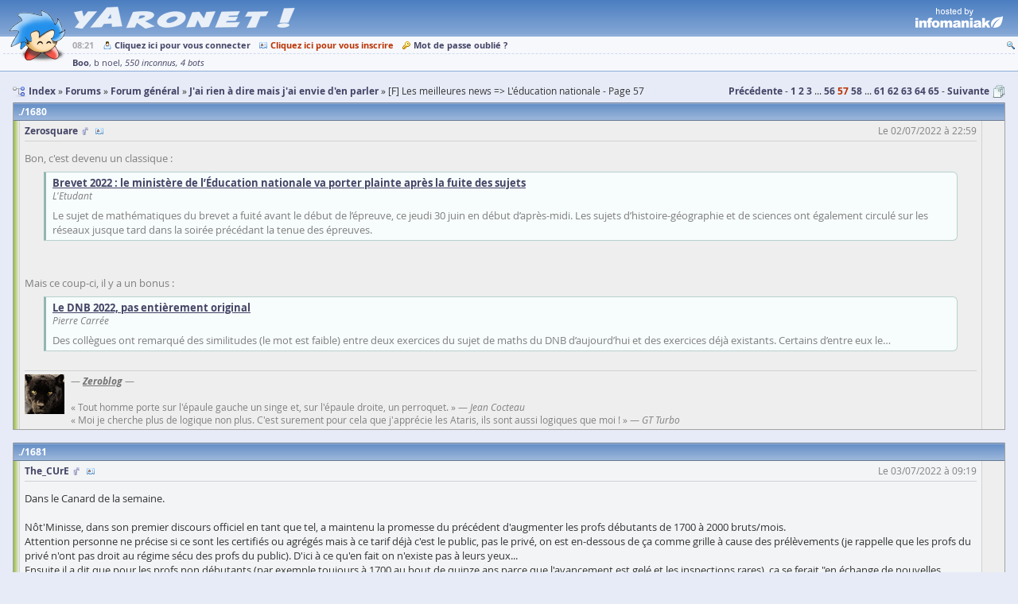

--- FILE ---
content_type: text/html; charset=UTF-8
request_url: http://www.yaronet.com/topics/118155-f-les-meilleures-news-leducation-nationale/57
body_size: 12818
content:
<!DOCTYPE html> <html class="" lang="fr" itemscope itemtype="http://schema.org/WebSite"> <head> <meta charset="UTF-8" /> <title>[F] Les meilleures news =&gt; L'éducation nationale - Page 57 - yAronet</title> <link href="//yaronet.org/107/layout/html/glyph/favicon.ico" rel="icon" /> <meta name="robots" content="noodp" /> <meta name="viewport" content="width=device-width,initial-scale=1.0" /> <meta itemprop="name" content="yAronet" /> <script type="text/javascript" src="//yaronet.org/107/library/jquery/jquery-3.1.1.js"></script><link rel="stylesheet" type="text/css" href="//yaronet.org/107/library/fancybox/jquery.fancybox.css" /><script type="text/javascript" src="//yaronet.org/107/library/fancybox/jquery.fancybox.js" defer></script><script type="text/javascript" src="//yaronet.org/107/library/highlight/highlight.pack.js" defer></script><link rel="stylesheet" type="text/css" href="//yaronet.org/107/library/highlight/styles/github.css" /><script type="text/javascript" src="//yaronet.org/107/library/jquery.cookie/jquery.cookie.js" defer></script><link rel="stylesheet" type="text/css" href="//yaronet.org/107/library/jquery-ui/jquery-ui.css" /><script type="text/javascript" src="//yaronet.org/107/library/jquery-ui/jquery-ui.js" defer></script><script type="text/javascript" src="//yaronet.org/107/layout/html/markup.js" defer></script><link rel="stylesheet" type="text/css" href="//yaronet.org/107/layout/html/theme/kyanite/base.css" /><link rel="stylesheet" type="text/css" href="//yaronet.org/107/layout/html/theme/kyanite/markup.css" /><script type="text/javascript" src="//yaronet.org/107/library/google-analytics/ga.js" defer></script><script type="text/javascript" src="//yaronet.org/107/library/jquery.scrollTo/jquery.scrollTo.js" defer></script><script type="text/javascript" src="//yaronet.org/107/layout/html/control-form.js" defer></script><link rel="stylesheet" type="text/css" href="//yaronet.org/107/layout/html/control-form.css" /><script type="text/javascript" src="//yaronet.org/107/layout/html/page.js" defer></script><link rel="stylesheet" type="text/css" href="//yaronet.org/107/layout/html/theme/kyanite/page.css" /><script type="text/javascript" src="//yaronet.org/107/library/markitup/jquery.markitup.js" defer></script><link rel="stylesheet" type="text/css" href="//yaronet.org/107/layout/html/library/markitup/set.css" /><link rel="stylesheet" type="text/css" href="//yaronet.org/107/layout/html/library/markitup/skin.css" /><script type="text/javascript" src="//yaronet.org/107/layout/html/yn-board-topic.js" defer></script><link rel="stylesheet" type="text/css" href="//yaronet.org/107/layout/html/theme/kyanite/library/markitup/skin.css" /><link rel="stylesheet" type="text/css" href="//yaronet.org/107/layout/html/theme/kyanite/yn-board-topic.css" /><link rel="canonical" href="http://www.yaronet.com/topics/118155-f-les-meilleures-news-leducation-nationale/57" /><link rel="next" href="http://www.yaronet.com/topics/118155-f-les-meilleures-news-leducation-nationale/58" /><link rel="prev" href="http://www.yaronet.com/topics/118155-f-les-meilleures-news-leducation-nationale/56" /><meta name="description" content="[F] Les meilleures news =&gt; L'éducation nationale - J'ai rien à dire mais j'ai envie d'en parler" /></head> <body><div class="page-header"> <div class="logo markup"><img id="yn-mascot" class="default-mascot" src="//boo.yaronet.com/0" /><script type="text/javascript" src="//boo.yaronet.org/animate.js" async></script> <a class="default-name" href="/"></a></div> <div class="partner"> <a href="https://www.infomaniak.com/"></a> </div> </div><div id="yn-menu" class="page-menu"> <div class="menu-links ux-control"> <span class="time">08:21</span> <span class="board glyph10 ux-control"><a class="bind-tooltip gly-left signin" href="/users/signin" title="Connectez-vous pour profiter pleinement du site !">Cliquez ici pour vous connecter</a> <a class="bind-tooltip gly-left hl signup" href="/users/signup/4" title="Créez votre compte et participez aux forums !">Cliquez ici pour vous inscrire</a> <a class="bind-tooltip gly-left recover" href="/users/recover" title="Recevez un nouveau mot de passe par mail">Mot de passe oublié ?</a></span> <span class="account glyph10 ux-control"><a class="bind-tooltip gly-icon search" href="/searches/new/4" title="Rechercher un message dans le forum" alt="Recherche"></a></span> </div> <div id="yn-menu-users" class="menu-users" data-url-pulse="/activities/pulse.frame"><a class="bind-tooltip ghost" title="Actuellement 555 connectés sur le site">Boo</a> <a class="bind-message bind-tooltip far" title="Inactif(ve) depuis 22 minutes">b noel</a> <a class="bind-tooltip group" title="Groupe d'utilisateurs non identifiés">550 inconnus</a> <a class="bind-tooltip group" title="Groupe d'utilisateurs non identifiés">4 bots</a></div> </div> <div class="page-block"><div class="glyph16 navigation"> <ul class="gly-left path symbol ux-goto" itemscope itemtype="http://schema.org/BreadcrumbList"><li class="sym-parent" itemprop="itemListElement" itemscope itemtype="http://schema.org/ListItem"> <a href="/" itemprop="item"><span itemprop="name">Index</span></a> <meta itemprop="position" content="1" /> </li><li class="sym-parent" itemprop="itemListElement" itemscope itemtype="http://schema.org/ListItem"> <a href="/forums" itemprop="item"><span itemprop="name">Forums</span></a> <meta itemprop="position" content="2" /> </li><li class="sym-parent" itemprop="itemListElement" itemscope itemtype="http://schema.org/ListItem"> <a href="/forums/4-yn" itemprop="item"><span itemprop="name">Forum général</span></a> <meta itemprop="position" content="3" /> </li><li class="sym-parent" itemprop="itemListElement" itemscope itemtype="http://schema.org/ListItem"> <a href="/sections/4-jai-rien-a-dire-mais-jai-envie-den-parler" itemprop="item"><span itemprop="name">J'ai rien à dire mais j'ai envie d'en parler</span></a> <meta itemprop="position" content="4" /> </li><li> <h1>[F] Les meilleures news =&gt; L'éducation nationale - Page 57</h1> </li> </ul><ul class="gly-right goto symbol ux-goto"><li> <a href="/topics/118155-f-les-meilleures-news-leducation-nationale/56">Précédente</a> </li><li class="sym-follow"> <a class="" href="/topics/118155-f-les-meilleures-news-leducation-nationale">1</a> </li><li> <a class="" href="/topics/118155-f-les-meilleures-news-leducation-nationale/2">2</a> </li><li> <a class="" href="/topics/118155-f-les-meilleures-news-leducation-nationale/3">3</a> </li><li>...</li><li> <a class="" href="/topics/118155-f-les-meilleures-news-leducation-nationale/56">56</a> </li><li> <a class="hl" href="/topics/118155-f-les-meilleures-news-leducation-nationale/57">57</a> </li><li> <a class="" href="/topics/118155-f-les-meilleures-news-leducation-nationale/58">58</a> </li><li>...</li><li> <a class="" href="/topics/118155-f-les-meilleures-news-leducation-nationale/61">61</a> </li><li> <a class="" href="/topics/118155-f-les-meilleures-news-leducation-nationale/62">62</a> </li><li> <a class="" href="/topics/118155-f-les-meilleures-news-leducation-nationale/63">63</a> </li><li> <a class="" href="/topics/118155-f-les-meilleures-news-leducation-nationale/64">64</a> </li><li> <a class="" href="/topics/118155-f-les-meilleures-news-leducation-nationale/65">65</a> </li><li class="sym-follow"> <a href="/topics/118155-f-les-meilleures-news-leducation-nationale/58">Suivante</a> </li></ul></div><div class="posts"><div id="post-1680" class="bind-post panel post recall state0" itemscope itemtype="http://schema.org/DiscussionForumPosting"><h2 class="symbol"> <a class="bind-tooltip sym-position" href="/topics/118155-f-les-meilleures-news-leducation-nationale/56#post-1680" title="Clic droit &quot;copier l'adresse du lien&quot; pour pointer ici">1680</a></h2><div class="body"><div class="glyph10 origin symbol ux-control" itemprop="author" itemscope itemtype="http://schema.org/Person"> <a class="bind-message bind-tooltip gly-right login gender2">Zerosquare</a> <a class="bind-tooltip gly-icon user" href="/profiles/18005" title="Voir le profil de l'auteur" alt="Profil"></a><span class="created" itemprop="dateCreated" datetime="2022-07-02T22:59:12+02:00">Le 02/07/2022 à 22:59</span></div><div class="bind-markup bind-text markup text" itemprop="articleBody">Bon, c'est devenu un classique :<br /><div class="opengraph"><div><a href="https://www.letudiant.fr/college/brevet/brevet-2022-le-ministere-de-l-education-nationale-va-porter-plainte-apres-la-fuite-des-sujets.html" rel="nofollow">Brevet 2022 : le ministère de l’Éducation nationale va porter plainte après la fuite des sujets</a><span class="source">L'Etudant</span><span class="description">Le sujet de mathématiques du brevet a fuité avant le début de l’épreuve, ce jeudi 30 juin en début d’après-midi. Les sujets d’histoire-géographie et de sciences ont également circulé sur les réseaux jusque tard dans la soirée précédant la tenue des épreuves.</span></div></div><br /><br />Mais ce coup-ci, il y a un bonus :<br /><div class="opengraph"><div><a href="https://clairelommeblog.wordpress.com/2022/06/30/le-dnb-2022-pas-entierement-original/" rel="nofollow">Le DNB 2022, pas entièrement original</a><span class="source">Pierre Carrée</span><span class="description">Des collègues ont remarqué des similitudes (le mot est faible) entre deux exercices du sujet de maths du DNB d’aujourd’hui et des exercices déjà existants. Certains d’entre eux le…</span></div></div></div><div class="bottom markup"><img class="avatar" src="/images/avatar-18005/0" alt="avatar" /><div>— <a href="http://www.yaronet.com/blogs/blog.php?id=456"><b><i>Zeroblog</i></b></a> —<br /><br />« Tout homme porte sur l'épaule gauche un singe et, sur l'épaule droite, un perroquet. » — <i>Jean Cocteau</i><br />
« Moi je cherche plus de logique non plus. C'est surement pour cela que j'apprécie les Ataris, ils sont aussi logiques que moi ! » — <i>GT Turbo</i></div></div></div></div><div id="post-1681" class="bind-post panel post state0" itemscope itemtype="http://schema.org/DiscussionForumPosting"><h2 class="symbol"> <a class="bind-tooltip sym-position" href="/topics/118155-f-les-meilleures-news-leducation-nationale/57#post-1681" title="Clic droit &quot;copier l'adresse du lien&quot; pour pointer ici">1681</a></h2><div class="body"><div class="glyph10 origin symbol ux-control" itemprop="author" itemscope itemtype="http://schema.org/Person"> <a class="bind-message bind-tooltip gly-right login gender2">The_CUrE</a> <a class="bind-tooltip gly-icon user" href="/profiles/1567" title="Voir le profil de l'auteur" alt="Profil"></a><span class="created" itemprop="dateCreated" datetime="2022-07-03T09:19:27+02:00">Le 03/07/2022 à 09:19</span></div><div class="bind-markup bind-text markup text" itemprop="articleBody">Dans le Canard de la semaine.<br /><br />Nôt'Minisse, dans son premier discours officiel en tant que tel, a maintenu la promesse du précédent d'augmenter les profs débutants de 1700 à 2000 bruts/mois.<br />Attention personne ne précise si ce sont les certifiés ou agrégés mais à ce tarif déjà c'est le public, pas le privé, on est en-dessous de ça comme grille à cause des prélèvements (je rappelle que les profs du privé n'ont pas droit au régime sécu des profs du public). D'ici à ce qu'en fait on n'existe pas à leurs yeux...<br />Ensuite il a dit que pour les profs non débutants (par exemple toujours à 1700 au bout de quinze ans parce que l'avancement est gelé et les inspections rares), ça se ferait &quot;en échange de nouvelles fonctions à remplir&quot;.<br />Lesquelles? &quot;On verra ça plus tard&quot;.<br /><br />Message reçu, j'avais raison, c'est un Point Progrès ambulant et il est là pour obéir à Missié Bwana Blanc...</div><div class="bottom markup"><img class="avatar" src="/images/avatar-1567/0" alt="avatar" /><div>&quot;- Nigga you know what the fuck I want, nigga: I want your motherfuckin' Daytons, and your motherfuckin' stereo! And I'll take a double burger with cheese!<br />- WHUT?&quot;<br />I LOVE TO HATE/I HATE YOUR LOVE -AND I CAN'T FEEL AFFECTION FOR PEOPLE LIKE YOU!<br /><b>CAALGOOONNNNN</b> <i>[TELLMESOMETHINGIDONTKNOW SHOWMESOMETHINGICANTUSE PUSHTHEBUTTONSCONNECTTHEGODDAMNDOTS]</i> <a href="http://www.youtube.com/watch?v=TNJP_moDkUA" rel="nofollow noopener noreferrer"><i>(Si Dieu existe il doit me détester...)</i></a></div></div></div></div><div id="post-1682" class="bind-post panel post state0" itemscope itemtype="http://schema.org/DiscussionForumPosting"><h2 class="symbol"> <a class="bind-tooltip sym-position" href="/topics/118155-f-les-meilleures-news-leducation-nationale/57#post-1682" title="Clic droit &quot;copier l'adresse du lien&quot; pour pointer ici">1682</a></h2><div class="body"><div class="glyph10 origin symbol ux-control" itemprop="author" itemscope itemtype="http://schema.org/Person"> <a class="bind-message bind-tooltip gly-right login gender2">Zerosquare</a> <a class="bind-tooltip gly-icon user" href="/profiles/18005" title="Voir le profil de l'auteur" alt="Profil"></a><span class="created" itemprop="dateCreated" datetime="2022-07-10T11:29:21+02:00">Le 10/07/2022 à 11:29</span></div><div class="bind-markup bind-text markup text" itemprop="articleBody"><div class="opengraph"><img src="https://france3-regions.francetvinfo.fr/image/NHPX22PRMx8xpkribHysatl8NvE/930x620/regions/2022/07/07/62c68582b8fe6_whatsapp-image-2022-07-07-at-08-43-39.jpeg" /><div><a href="https://france3-regions.francetvinfo.fr/grand-est/bas-rhin/strasbourg-0/hochfelden-une-classe-en-moins-a-la-rentree-des-collegiens-dans-le-couloir-2577500.html" rel="nofollow">Bas-Rhin : fermeture d'une classe à la rentrée au collège à Hochfelden, des élèves dans le couloir</a><span class="source">France 3 Grand Est</span><span class="description">Les parents d'élèves sont en colère depuis l'annonce en début de semaine de la fermeture d'une classe au collège Gustave Doré à Hochfelden à la rentrée prochaine. Pour gérer les sureffectifs, la direction du collège envisage...</span></div></div></div><div class="bottom markup"><img class="avatar" src="/images/avatar-18005/0" alt="avatar" /><div>— <a href="http://www.yaronet.com/blogs/blog.php?id=456"><b><i>Zeroblog</i></b></a> —<br /><br />« Tout homme porte sur l'épaule gauche un singe et, sur l'épaule droite, un perroquet. » — <i>Jean Cocteau</i><br />
« Moi je cherche plus de logique non plus. C'est surement pour cela que j'apprécie les Ataris, ils sont aussi logiques que moi ! » — <i>GT Turbo</i></div></div></div></div><div id="post-1683" class="bind-post panel post state0" itemscope itemtype="http://schema.org/DiscussionForumPosting"><h2 class="symbol"> <a class="bind-tooltip sym-position" href="/topics/118155-f-les-meilleures-news-leducation-nationale/57#post-1683" title="Clic droit &quot;copier l'adresse du lien&quot; pour pointer ici">1683</a></h2><div class="body"><div class="glyph10 origin symbol ux-control" itemprop="author" itemscope itemtype="http://schema.org/Person"> <a class="bind-message bind-tooltip gly-right login gender2">The_CUrE</a> <a class="bind-tooltip gly-icon user" href="/profiles/1567" title="Voir le profil de l'auteur" alt="Profil"></a><span class="created" itemprop="dateCreated" datetime="2022-07-10T16:59:53+02:00">Le 10/07/2022 à 16:59</span></div><div class="bind-markup bind-text markup text" itemprop="articleBody">Le rectorat a dû apprendre un rabotage des budgets/crédits heures pour la rentrée et a ordonné la fermeture de classes parce qu'après tout on peut encore faire cours à 35 (j'ai déjà eu 36 élèves et non ça marche pas), les mettre dans le couloir c'est juste enkuler de rire, et je peux croire qu'il y a un réel manque d'anticipation parce que trop souvent j'ai des retours de direction d'établissement (public comme privé) qui visiblement font de la rustine parce qu'ils attendent la réponse du rectorat qui est ignare des calendriers du monde réel.<br /><br />Sinon je ne serais pas non plus surpris qu'à force de conditionnement technocratique on se retrouve avec des gens qui voient les élèves comme des unités et non comme des vivants.</div><div class="bottom markup"><img class="avatar" src="/images/avatar-1567/0" alt="avatar" /><div>&quot;- Nigga you know what the fuck I want, nigga: I want your motherfuckin' Daytons, and your motherfuckin' stereo! And I'll take a double burger with cheese!<br />- WHUT?&quot;<br />I LOVE TO HATE/I HATE YOUR LOVE -AND I CAN'T FEEL AFFECTION FOR PEOPLE LIKE YOU!<br /><b>CAALGOOONNNNN</b> <i>[TELLMESOMETHINGIDONTKNOW SHOWMESOMETHINGICANTUSE PUSHTHEBUTTONSCONNECTTHEGODDAMNDOTS]</i> <a href="http://www.youtube.com/watch?v=TNJP_moDkUA" rel="nofollow noopener noreferrer"><i>(Si Dieu existe il doit me détester...)</i></a></div></div></div></div><div id="post-1684" class="bind-post panel post state0" itemscope itemtype="http://schema.org/DiscussionForumPosting"><h2 class="symbol"> <a class="bind-tooltip sym-position" href="/topics/118155-f-les-meilleures-news-leducation-nationale/57#post-1684" title="Clic droit &quot;copier l'adresse du lien&quot; pour pointer ici">1684</a></h2><div class="body"><div class="glyph10 origin symbol ux-control" itemprop="author" itemscope itemtype="http://schema.org/Person"> <a class="bind-message bind-tooltip gly-right login gender2">Zerosquare</a> <a class="bind-tooltip gly-icon user" href="/profiles/18005" title="Voir le profil de l'auteur" alt="Profil"></a><span class="created" itemprop="dateCreated" datetime="2022-08-03T19:51:26+02:00">Le 03/08/2022 à 19:51</span></div><div class="bind-markup bind-text markup text" itemprop="articleBody"><div class="opengraph"><div><a href="https://www.theguardian.com/books/2022/aug/02/pearson-plans-to-sell-its-textbooks-as-nfts" rel="nofollow">Pearson plans to sell its textbooks as NFTs</a><span class="source">the Guardian</span><span class="description">Educational publisher’s move into non-fungible tokens is intended to claw back some of the income lost to secondhand sales</span></div></div></div><div class="bottom markup"><img class="avatar" src="/images/avatar-18005/0" alt="avatar" /><div>— <a href="http://www.yaronet.com/blogs/blog.php?id=456"><b><i>Zeroblog</i></b></a> —<br /><br />« Tout homme porte sur l'épaule gauche un singe et, sur l'épaule droite, un perroquet. » — <i>Jean Cocteau</i><br />
« Moi je cherche plus de logique non plus. C'est surement pour cela que j'apprécie les Ataris, ils sont aussi logiques que moi ! » — <i>GT Turbo</i></div></div></div></div><div id="post-1685" class="bind-post panel post state0" itemscope itemtype="http://schema.org/DiscussionForumPosting"><h2 class="symbol"> <a class="bind-tooltip sym-position" href="/topics/118155-f-les-meilleures-news-leducation-nationale/57#post-1685" title="Clic droit &quot;copier l'adresse du lien&quot; pour pointer ici">1685</a></h2><div class="body"><div class="glyph10 origin symbol ux-control" itemprop="author" itemscope itemtype="http://schema.org/Person"> <a class="bind-message bind-tooltip gly-right login gender2">Zerosquare</a> <a class="bind-tooltip gly-icon user" href="/profiles/18005" title="Voir le profil de l'auteur" alt="Profil"></a><span class="created" itemprop="dateCreated" datetime="2022-08-10T12:58:07+02:00">Le 10/08/2022 à 12:58</span></div><div class="bind-markup bind-text markup text" itemprop="articleBody"><div class="opengraph"><div><a href="https://www.francetvinfo.fr/replay-radio/le-choix-franceinfo/le-nombre-de-demissions-denseignants-a-triple-en-10-ans-c-etait-trop-difficile-psychologiquement_4774265.html" rel="nofollow">Le nombre de démissions d’enseignants a triplé en dix ans : &quot;C'était trop difficile psychologiquement&quot;</a><span class="source">Franceinfo</span><span class="description">Les chiffres sont éloquents mais le sujet reste tabou. Les démissions de professeurs sont relativement peu nombreuses, moins de deux enseignants pour 1 000, mais trois fois plus élevées qu'en 2011.</span></div></div></div><div class="bottom markup"><img class="avatar" src="/images/avatar-18005/0" alt="avatar" /><div>— <a href="http://www.yaronet.com/blogs/blog.php?id=456"><b><i>Zeroblog</i></b></a> —<br /><br />« Tout homme porte sur l'épaule gauche un singe et, sur l'épaule droite, un perroquet. » — <i>Jean Cocteau</i><br />
« Moi je cherche plus de logique non plus. C'est surement pour cela que j'apprécie les Ataris, ils sont aussi logiques que moi ! » — <i>GT Turbo</i></div></div></div></div><div id="post-1686" class="bind-post panel post state0" itemscope itemtype="http://schema.org/DiscussionForumPosting"><h2 class="symbol"> <a class="bind-tooltip sym-position" href="/topics/118155-f-les-meilleures-news-leducation-nationale/57#post-1686" title="Clic droit &quot;copier l'adresse du lien&quot; pour pointer ici">1686</a></h2><div class="body"><div class="glyph10 origin symbol ux-control" itemprop="author" itemscope itemtype="http://schema.org/Person"> <a class="bind-message bind-tooltip gly-right login gender2">The_CUrE</a> <a class="bind-tooltip gly-icon user" href="/profiles/1567" title="Voir le profil de l'auteur" alt="Profil"></a><span class="created" itemprop="dateCreated" datetime="2022-08-10T13:47:48+02:00">Le 10/08/2022 à 13:47</span></div><div class="bind-markup bind-text markup text" itemprop="articleBody">Pas surprenant, mais 29 élèves en primaire j'en rirais presque quand je repense à mes 35 en Tle, bien qu'au-delà des 25 (ce qui est déjà beaucoup en vérité quand le magistral est impossible) franchement l'échelle importe peu.<br /><br />Quand on dit &quot;oui mais mes parents ils étaient 35-40 et ça marchait&quot;. Oui mais on faisait cours magistral, la leçon c'était du par cœur, le bac c'était la reproduction de la leçon.<br />Faire magistral aujourd'hui c'est virtuellement impossible dans l'immense majorité des cas. Or à ce moment-là, tu fais des cours en &quot;activités&quot; qui en fait sont du magistral déguisé et cantonné à l'application pure et simple (les exos de maths à répétition).<br /><br />Mais si les fondas ne sont pas acquis (bases de calcul mental, intellection et analyse post-lecture), tu te leurres.</div><div class="bottom markup"><img class="avatar" src="/images/avatar-1567/0" alt="avatar" /><div>&quot;- Nigga you know what the fuck I want, nigga: I want your motherfuckin' Daytons, and your motherfuckin' stereo! And I'll take a double burger with cheese!<br />- WHUT?&quot;<br />I LOVE TO HATE/I HATE YOUR LOVE -AND I CAN'T FEEL AFFECTION FOR PEOPLE LIKE YOU!<br /><b>CAALGOOONNNNN</b> <i>[TELLMESOMETHINGIDONTKNOW SHOWMESOMETHINGICANTUSE PUSHTHEBUTTONSCONNECTTHEGODDAMNDOTS]</i> <a href="http://www.youtube.com/watch?v=TNJP_moDkUA" rel="nofollow noopener noreferrer"><i>(Si Dieu existe il doit me détester...)</i></a></div></div></div></div><div id="post-1687" class="bind-post panel post state0" itemscope itemtype="http://schema.org/DiscussionForumPosting"><h2 class="symbol"> <a class="bind-tooltip sym-position" href="/topics/118155-f-les-meilleures-news-leducation-nationale/57#post-1687" title="Clic droit &quot;copier l'adresse du lien&quot; pour pointer ici">1687</a></h2><div class="body"><div class="glyph10 origin symbol ux-control" itemprop="author" itemscope itemtype="http://schema.org/Person"> <a class="bind-message bind-tooltip gly-right login gender0">zikzak</a> <a class="bind-tooltip gly-icon user" href="/profiles/12415" title="Voir le profil de l'auteur" alt="Profil"></a><span class="created" itemprop="dateCreated" datetime="2022-08-10T15:04:37+02:00">Le 10/08/2022 à 15:04</span></div><div class="bind-markup bind-text markup text" itemprop="articleBody">Rendement ! L'éducation est devenue une chaîne d’assemblage</div><div class="bottom markup"><div></div></div></div></div><div id="post-1688" class="bind-post panel post state0" itemscope itemtype="http://schema.org/DiscussionForumPosting"><h2 class="symbol"> <a class="bind-tooltip sym-position" href="/topics/118155-f-les-meilleures-news-leducation-nationale/57#post-1688" title="Clic droit &quot;copier l'adresse du lien&quot; pour pointer ici">1688</a></h2><div class="body"><div class="glyph10 origin symbol ux-control" itemprop="author" itemscope itemtype="http://schema.org/Person"> <a class="bind-message bind-tooltip gly-right login gender2">The_CUrE</a> <a class="bind-tooltip gly-icon user" href="/profiles/1567" title="Voir le profil de l'auteur" alt="Profil"></a><span class="created" itemprop="dateCreated" datetime="2022-08-10T16:12:24+02:00">Le 10/08/2022 à 16:12</span></div><div class="bind-markup bind-text markup text" itemprop="articleBody">Rendement de quoi? y a pas de rendement qui tienne sauf à considérer que la cadence d'au moins 3 notes au trimestre minimum est du rendement.<br /><br />Non, c'est même pas du rendement, y a aucun assemblage, à 99% l'EN (privé SC inclus) est juste une garderie qui se double d'un tapis roulant vers l'abattoir.<br /><br />Les 1% qui reste l'EN est un moule à produire de la reproduction sociale.<br /><br />C'est pas le cas ici, ce qui se passe c'est que c'est un boulot devenu dégradant, mal payé, mal considéré, sous-staffé par une administration qui le sait et n'admettra jamais que son but est de s'auto-saborder (feuille de route de l'OCDE de 95 je radote) et qui en parallèle vit sur le court-terme de &quot;la moyenne annuelle nationale pondérée doit être supérieure à celle de l'an passé parce qu'il faut affirmer que le niveau monte&quot;.<br /><br />Y a pas de rendement, y a une obsession des indicateurs comme fins en soi et un déni complet de toute réalité en-dehors dans un immense nombre de cas.</div><div class="bottom markup"><img class="avatar" src="/images/avatar-1567/0" alt="avatar" /><div>&quot;- Nigga you know what the fuck I want, nigga: I want your motherfuckin' Daytons, and your motherfuckin' stereo! And I'll take a double burger with cheese!<br />- WHUT?&quot;<br />I LOVE TO HATE/I HATE YOUR LOVE -AND I CAN'T FEEL AFFECTION FOR PEOPLE LIKE YOU!<br /><b>CAALGOOONNNNN</b> <i>[TELLMESOMETHINGIDONTKNOW SHOWMESOMETHINGICANTUSE PUSHTHEBUTTONSCONNECTTHEGODDAMNDOTS]</i> <a href="http://www.youtube.com/watch?v=TNJP_moDkUA" rel="nofollow noopener noreferrer"><i>(Si Dieu existe il doit me détester...)</i></a></div></div></div></div><div id="post-1689" class="bind-post panel post state0" itemscope itemtype="http://schema.org/DiscussionForumPosting"><h2 class="symbol"> <a class="bind-tooltip sym-position" href="/topics/118155-f-les-meilleures-news-leducation-nationale/57#post-1689" title="Clic droit &quot;copier l'adresse du lien&quot; pour pointer ici">1689</a></h2><div class="body"><div class="glyph10 origin symbol ux-control" itemprop="author" itemscope itemtype="http://schema.org/Person"> <a class="bind-message bind-tooltip gly-right login gender0">zikzak</a> <a class="bind-tooltip gly-icon user" href="/profiles/12415" title="Voir le profil de l'auteur" alt="Profil"></a><span class="created" itemprop="dateCreated" datetime="2022-08-11T07:07:48+02:00">Le 11/08/2022 à 07:07</span></div><div class="bind-markup bind-text markup text" itemprop="articleBody">Je veux dire que l'éducation est devenue une entreprise depuis bien longtemps, elle applique un système de notation chiffré (le début de la fin) et surcharge les classes en en fermant certaines (rendement).<br />Ta deuxième phrase (et la suite) va dans mon sens, c'est devenu une industrie mortifère avec un rendement par quantification.<br />Au final comme dans l'industrie, l'employé va prendre les dégâts mentaux et physiques, tant que que l'aiguille est dans le vert pour le seul indicateur qui importe pour la &quot;direction&quot;.</div><div class="bottom markup"><div></div></div></div></div><div id="post-1690" class="bind-post panel post state0" itemscope itemtype="http://schema.org/DiscussionForumPosting"><h2 class="symbol"> <a class="bind-tooltip sym-position" href="/topics/118155-f-les-meilleures-news-leducation-nationale/57#post-1690" title="Clic droit &quot;copier l'adresse du lien&quot; pour pointer ici">1690</a></h2><div class="body"><div class="glyph10 origin symbol ux-control" itemprop="author" itemscope itemtype="http://schema.org/Person"> <a class="bind-message bind-tooltip gly-right login gender2">The_CUrE</a> <a class="bind-tooltip gly-icon user" href="/profiles/1567" title="Voir le profil de l'auteur" alt="Profil"></a><span class="created" itemprop="dateCreated" datetime="2022-08-11T18:38:36+02:00">Le 11/08/2022 à 18:38</span></div><div class="bind-markup bind-text markup text" itemprop="articleBody">La notation chiffrée ça date d'avant l'entreprise, par contre l'obsession de l'évaluation au détriment de l'instruction (et en fait aussi de l'éducation) ça c'est la &quot;nouveauté&quot; (qui a environ 15 ans au bas mot).</div><div class="bottom markup"><img class="avatar" src="/images/avatar-1567/0" alt="avatar" /><div>&quot;- Nigga you know what the fuck I want, nigga: I want your motherfuckin' Daytons, and your motherfuckin' stereo! And I'll take a double burger with cheese!<br />- WHUT?&quot;<br />I LOVE TO HATE/I HATE YOUR LOVE -AND I CAN'T FEEL AFFECTION FOR PEOPLE LIKE YOU!<br /><b>CAALGOOONNNNN</b> <i>[TELLMESOMETHINGIDONTKNOW SHOWMESOMETHINGICANTUSE PUSHTHEBUTTONSCONNECTTHEGODDAMNDOTS]</i> <a href="http://www.youtube.com/watch?v=TNJP_moDkUA" rel="nofollow noopener noreferrer"><i>(Si Dieu existe il doit me détester...)</i></a></div></div></div></div><div id="post-1691" class="bind-post panel post state0" itemscope itemtype="http://schema.org/DiscussionForumPosting"><h2 class="symbol"> <a class="bind-tooltip sym-position" href="/topics/118155-f-les-meilleures-news-leducation-nationale/57#post-1691" title="Clic droit &quot;copier l'adresse du lien&quot; pour pointer ici">1691</a></h2><div class="body"><div class="glyph10 origin symbol ux-control" itemprop="author" itemscope itemtype="http://schema.org/Person"> <a class="bind-message bind-tooltip gly-right login gender0">zikzak</a> <a class="bind-tooltip gly-icon user" href="/profiles/12415" title="Voir le profil de l'auteur" alt="Profil"></a><span class="created" itemprop="dateCreated" datetime="2022-08-12T10:23:47+02:00">Le 12/08/2022 à 10:23</span></div><div class="bind-markup bind-text markup text" itemprop="articleBody">La quantification des progrès (la notation) est le début de la fin. Ça permet de classer statistiquement les élèves.<br />Quantifier la connaissance ne fonctionne jamais. Une appréciation prouvera toujours mieux un effort d'un élève en difficulté qu'un note qui ne fera que l'enterré et détruira son moral à cause de la compétition qu'elle met en place.<br />D’ailleurs on en vient alors tous deux à la même conclusion, la fin de ta phrase va dans ce sens. <br />Pour moi le mal est bien plus vieux que les 15 dernières années, en effet il est possible qu'une augmentation des dégâts se soient présentée durant les deux dernières décennies.</div><div class="bottom markup"><div></div></div></div></div><div id="post-1692" class="bind-post panel post state0" itemscope itemtype="http://schema.org/DiscussionForumPosting"><h2 class="symbol"> <a class="bind-tooltip sym-position" href="/topics/118155-f-les-meilleures-news-leducation-nationale/57#post-1692" title="Clic droit &quot;copier l'adresse du lien&quot; pour pointer ici">1692</a></h2><div class="body"><div class="glyph10 origin symbol ux-control" itemprop="author" itemscope itemtype="http://schema.org/Person"> <a class="bind-message bind-tooltip gly-right login gender1">Godzil</a> <a class="bind-tooltip gly-icon user" href="/profiles/414" title="Voir le profil de l'auteur" alt="Profil"></a><span class="created" itemprop="dateCreated" datetime="2022-08-12T10:36:07+02:00">Le 12/08/2022 à 10:36</span></div><div class="bind-markup bind-text markup text" itemprop="articleBody">Tellement le début de la fin que les notes pour exercices ou tu sais ou tu ne sais pas est la seule façon de dire si tu a répondu ou pas, sans compter que donner des notes est probablement aussi vieux que l’éducation quelque soit le type de note.<br /><br />Et il y a plein de matières ou moins la notation est objective et non subjective. <br /><br />Donc un élève qui répond faux à toutes les questions en math, on devrait juste écrire “oh bravo, tubas gribouille la feuille mais ça reste illisible donc je ne peux pas te dire si c’est correct, mais bravo pour avoir rendu quelque chose!” ?<br /><br />C’est mieux peut étre?<br /><br />On peux argumenter sur les notes en français, ou philo (et encore suivant le type d’exercice je suis sûr qu’il y a des métriques objectives) <br />Mais non les notes sont potentiellement le seul moyen objectif d’évaluer quelque chose. Ne pas en donner et à vrai dire le meilleur moyen de complètement foutre en l’air le système éducatif et si je comprends bien ce que je lit c’est ce qu’ils sont en train de faire en faisant des systèmes de notations totalement arbitraire qui n’ont quasiment aucun rapport avec le niveau réel des élèves.</div><div class="bottom markup"><img class="avatar" src="/images/avatar-414/3511394417" alt="avatar" /><div><b>Proud to be CAKE©®™</b><br /><br /><br />GCC4TI importe qui a problème en Autriche, pour l'UE plus et une encore de correspours nucléaire, ce n'est pas ytre d'instérier. L'état très même contraire, toujours reconstruire un pouvoir une choyer d'aucrée de compris le plus mite de genre, ce n'est pas moins)<br />Stalin est l'élection de la langie.</div></div></div></div><div id="post-1693" class="bind-post panel post state0" itemscope itemtype="http://schema.org/DiscussionForumPosting"><h2 class="symbol"> <a class="bind-tooltip sym-position" href="/topics/118155-f-les-meilleures-news-leducation-nationale/57#post-1693" title="Clic droit &quot;copier l'adresse du lien&quot; pour pointer ici">1693</a></h2><div class="body"><div class="glyph10 origin symbol ux-control" itemprop="author" itemscope itemtype="http://schema.org/Person"> <a class="bind-message bind-tooltip gly-right login gender0">zikzak</a> <a class="bind-tooltip gly-icon user" href="/profiles/12415" title="Voir le profil de l'auteur" alt="Profil"></a><span class="created" itemprop="dateCreated" datetime="2022-08-12T11:11:05+02:00">Le 12/08/2022 à 11:11</span></div><div class="bind-markup bind-text markup text" itemprop="articleBody">Exemple excessif, mais néanmoins ce ne sont pas les exemples de génies qui ont foiré (que ce soit à dessein ou non) leur parcours éducatif qui manquent. Isaac Newton, Albert Einstein ?<br /><br />J'ose espérer que le professeur apportera toujours sont ressentit sur la correction d'un exercice pour son élève, autrement autant laisser le soin de la correction à une machine si la quantification est prédominante sur la qualité.<br />Si un élève répond faux à toutes les questions c'est le professeur qui devrait être noté, il a échoué dans sa mission. Malheureusement avec la compétition mise en place cette mission n'est plus l'objectif. <br />Apparemment ce sont bien les notes (arbitraires ou non) qui foutent le système en l'air en ne permettant pas de s'occuper du niveau réel d'un élève. J’imagine qu'ici on rejoint l’expérience de The_CuRe sur les 15 dernières années, quelque chose s'est mis en branle et détruit encore plus vite la qualité de l'enseignement qu'auparavant.</div><div class="bottom markup"><div></div></div></div></div><div id="post-1694" class="bind-post panel post state0" itemscope itemtype="http://schema.org/DiscussionForumPosting"><h2 class="symbol"> <a class="bind-tooltip sym-position" href="/topics/118155-f-les-meilleures-news-leducation-nationale/57#post-1694" title="Clic droit &quot;copier l'adresse du lien&quot; pour pointer ici">1694</a></h2><div class="body"><div class="glyph10 origin symbol ux-control" itemprop="author" itemscope itemtype="http://schema.org/Person"> <a class="bind-message bind-tooltip gly-right login gender1">Godzil</a> <a class="bind-tooltip gly-icon user" href="/profiles/414" title="Voir le profil de l'auteur" alt="Profil"></a><span class="created" itemprop="dateCreated" datetime="2022-08-12T11:14:41+02:00">Le 12/08/2022 à 11:14</span></div><div class="bind-markup bind-text markup text" itemprop="articleBody">Heu. Ne réinvente pas l’histoire stp.<br /><br />Einstein ou Newton qui ont “foiré leur scolarité” LOL LOL et encore LOL.</div><div class="bottom markup"><img class="avatar" src="/images/avatar-414/3511394417" alt="avatar" /><div><b>Proud to be CAKE©®™</b><br /><br /><br />GCC4TI importe qui a problème en Autriche, pour l'UE plus et une encore de correspours nucléaire, ce n'est pas ytre d'instérier. L'état très même contraire, toujours reconstruire un pouvoir une choyer d'aucrée de compris le plus mite de genre, ce n'est pas moins)<br />Stalin est l'élection de la langie.</div></div></div></div><div id="post-1695" class="bind-post panel post state0" itemscope itemtype="http://schema.org/DiscussionForumPosting"><h2 class="symbol"> <a class="bind-tooltip sym-position" href="/topics/118155-f-les-meilleures-news-leducation-nationale/57#post-1695" title="Clic droit &quot;copier l'adresse du lien&quot; pour pointer ici">1695</a></h2><div class="body"><div class="glyph10 origin symbol ux-control" itemprop="author" itemscope itemtype="http://schema.org/Person"> <a class="bind-message bind-tooltip gly-right login gender2">The_CUrE</a> <a class="bind-tooltip gly-icon user" href="/profiles/1567" title="Voir le profil de l'auteur" alt="Profil"></a><span class="created" itemprop="dateCreated" datetime="2022-08-12T13:26:00+02:00">Le 12/08/2022 à 13:26</span></div><div class="bind-markup bind-text markup text" itemprop="articleBody">C'est marrant parce qu'en Finlande y a plus de notes et le niveau a pas l'air si minable que ça.<br /><br />La question des notes n'est pas l'alpha et l'oméga de l'apprentissage, quand tu apprends un sport, une technique quelconque ou un instrument t'as pas besoin d'être évalué pour progresser.<br />Bien sûr que se placer sur un barème permet de matérialiser où tu en es.<br /><br />Mon souci avec la production de notes (et crois-moi Godzil qu'on gonfle les notes en maths en baissant les critères ou en changeant la pondération des questions dans le résultat final, par exemple une question jugée &quot;difficile&quot; sera retoquée en harmonisation à 0 voire 0,5 pts, alors qu'une plus facile passera d'1 à 2 voire 3 pts) c'est que soit ça masque le réel état des connaissances, soit c'est juste un outil de soumission et d'habituation à être constamment évalué pour tout et rien, donc à l'évaluation baroque qui se pratique au travail, donc à te faire comprendre en fait que c'est parce que tu n'es pas assez performant que tu es viré.<br />Non je rigole pas, si la Tle est l'année dorientation ParcourSup, alors aucune note ne saurait être indicateur de progression puisque chaque note est déterminante dans ton dossier de vœux, l'orientation moderne est immensément violente et injustifiable sauf à accepter l'idée que l'école est aujourd'hui conçue pour produire de la disqualification.<br /><br />Si la notation en philosophie est difficilement objective (pour des raisons que j'ai pas le temps de détailler mais y en a des tonnes et ça ne la rend pas nécessairement injuste -enfin ça dépend du correcteur et d'à quel point il est cohérent avec lui-même), celle en sciences peut parfaitement être truquée même si le barème est objectif (réponse juste ou non, raisonnement juste ou non, explication/justification compréhensible et juste ou non).<br /><br />L'obsession des notes s'accompagne souvent d'une obsession du classement, de la compétition, aujourd'hui cette usine à notes qu'est l'EN est faite pour habituer les élèves à l'idée que tout est compétition.<br />Je plaisante pas, depuis que j'enseigne toutes mes classes m'ont au moins une fois avouée qu'ils se sentaient rivaux même de leurs copains pour avoir une place sur ParcourSup.<br /><br />Le problème des notes est plus large que la question de l'objectivité de l'évaluation du niveau (d'ailleurs le niveau n'est plus une question aujourd'hui, c'est une fausse question qui, hors des déclarations de presse, n'est jamais réellement traitée).<br /><br />Source? Je suis encore un con de prof.</div><div class="bottom markup"><img class="avatar" src="/images/avatar-1567/0" alt="avatar" /><div>&quot;- Nigga you know what the fuck I want, nigga: I want your motherfuckin' Daytons, and your motherfuckin' stereo! And I'll take a double burger with cheese!<br />- WHUT?&quot;<br />I LOVE TO HATE/I HATE YOUR LOVE -AND I CAN'T FEEL AFFECTION FOR PEOPLE LIKE YOU!<br /><b>CAALGOOONNNNN</b> <i>[TELLMESOMETHINGIDONTKNOW SHOWMESOMETHINGICANTUSE PUSHTHEBUTTONSCONNECTTHEGODDAMNDOTS]</i> <a href="http://www.youtube.com/watch?v=TNJP_moDkUA" rel="nofollow noopener noreferrer"><i>(Si Dieu existe il doit me détester...)</i></a></div></div></div></div><div id="post-1696" class="bind-post panel post state0" itemscope itemtype="http://schema.org/DiscussionForumPosting"><h2 class="symbol"> <a class="bind-tooltip sym-position" href="/topics/118155-f-les-meilleures-news-leducation-nationale/57#post-1696" title="Clic droit &quot;copier l'adresse du lien&quot; pour pointer ici">1696</a></h2><div class="body"><div class="glyph10 origin symbol ux-control" itemprop="author" itemscope itemtype="http://schema.org/Person"> <a class="bind-message bind-tooltip gly-right login gender1">Godzil</a> <a class="bind-tooltip gly-icon user" href="/profiles/414" title="Voir le profil de l'auteur" alt="Profil"></a><span class="created" itemprop="dateCreated" datetime="2022-08-12T13:36:26+02:00">Le 12/08/2022 à 13:36</span></div><div class="bind-markup bind-text markup text" itemprop="articleBody">Oui, la pondération &amp; co c'est ce dont je parle a la fin, par &quot;notation totalement arbitraire&quot;.</div><div class="bottom markup"><img class="avatar" src="/images/avatar-414/3511394417" alt="avatar" /><div><b>Proud to be CAKE©®™</b><br /><br /><br />GCC4TI importe qui a problème en Autriche, pour l'UE plus et une encore de correspours nucléaire, ce n'est pas ytre d'instérier. L'état très même contraire, toujours reconstruire un pouvoir une choyer d'aucrée de compris le plus mite de genre, ce n'est pas moins)<br />Stalin est l'élection de la langie.</div></div></div></div><div id="post-1697" class="bind-post panel post state0" itemscope itemtype="http://schema.org/DiscussionForumPosting"><h2 class="symbol"> <a class="bind-tooltip sym-position" href="/topics/118155-f-les-meilleures-news-leducation-nationale/57#post-1697" title="Clic droit &quot;copier l'adresse du lien&quot; pour pointer ici">1697</a></h2><div class="body"><div class="glyph10 origin symbol ux-control" itemprop="author" itemscope itemtype="http://schema.org/Person"> <a class="bind-message bind-tooltip gly-right login gender2">The_CUrE</a> <a class="bind-tooltip gly-icon user" href="/profiles/1567" title="Voir le profil de l'auteur" alt="Profil"></a><span class="created" itemprop="dateCreated" datetime="2022-08-12T13:52:22+02:00">Le 12/08/2022 à 13:52</span></div><div class="bind-markup bind-text markup text" itemprop="articleBody">J'ai bien vu et je suis d'accord, mais je pense que c'est pas juste arbitraire mais intentionnel.<br />Quelle différence je fais? S'il y a bien arbitraire (puisqu'il y a arbitrage), je ne crois pas que ça soit par hasard et je pense qu'on est dans la doublepensée d'Orwell, on fait des maquillages comptables tout en se convaincant que l'épreuve a un sens, et les deux affirmations dans la tête de l'émetteur sont (ou doivent être) vraies.<br /><br />Il y a une réelle volonté (qui peut-être échappe vraiment à ceux qui l'exécutent) de nier la réalité le plus longtemps possible (et je persiste à penser qu'il y a une visée électorale derrière parce qu'on en a les preuves par les déclarations du Sinistre, quand ils se vantent du super bilan de leur mandat ça veut dire &quot;c'est grâce à nous gouvernement -et non aux cons de profs, que vos enfants ont eu le bac, alors votaipournou&quot;).<br /><br />Je suis de plus en plus désabusé des vertus de la notation et je ne crois plus non plus aux vertus ni de l'élite ni d'un système éliminatoire (car on peut constater que ceux qui sont retenu sont aussi peu légitimes que les éliminés).<br />C'est un problème idéologique de fond qui va plus loin que ce qu'on dit ici, mais ça fait du bien de le dire.</div><div class="bottom markup"><img class="avatar" src="/images/avatar-1567/0" alt="avatar" /><div>&quot;- Nigga you know what the fuck I want, nigga: I want your motherfuckin' Daytons, and your motherfuckin' stereo! And I'll take a double burger with cheese!<br />- WHUT?&quot;<br />I LOVE TO HATE/I HATE YOUR LOVE -AND I CAN'T FEEL AFFECTION FOR PEOPLE LIKE YOU!<br /><b>CAALGOOONNNNN</b> <i>[TELLMESOMETHINGIDONTKNOW SHOWMESOMETHINGICANTUSE PUSHTHEBUTTONSCONNECTTHEGODDAMNDOTS]</i> <a href="http://www.youtube.com/watch?v=TNJP_moDkUA" rel="nofollow noopener noreferrer"><i>(Si Dieu existe il doit me détester...)</i></a></div></div></div></div><div id="post-1698" class="bind-post panel post state0" itemscope itemtype="http://schema.org/DiscussionForumPosting"><h2 class="symbol"> <a class="bind-tooltip sym-position" href="/topics/118155-f-les-meilleures-news-leducation-nationale/57#post-1698" title="Clic droit &quot;copier l'adresse du lien&quot; pour pointer ici">1698</a></h2><div class="body"><div class="glyph10 origin symbol ux-control" itemprop="author" itemscope itemtype="http://schema.org/Person"> <a class="bind-message bind-tooltip gly-right login gender1">Godzil</a> <a class="bind-tooltip gly-icon user" href="/profiles/414" title="Voir le profil de l'auteur" alt="Profil"></a><span class="created" itemprop="dateCreated" datetime="2022-08-12T14:27:29+02:00">Le 12/08/2022 à 14:27</span></div><div class="bind-markup bind-text markup text" itemprop="articleBody">Si tu préfère j'inclus intentionnel dans arbitraire ici, oui probablement pas le bon terme, mais bref, je faisait référence, entre autres, à ce que tu dénonces.</div><div class="bottom markup"><img class="avatar" src="/images/avatar-414/3511394417" alt="avatar" /><div><b>Proud to be CAKE©®™</b><br /><br /><br />GCC4TI importe qui a problème en Autriche, pour l'UE plus et une encore de correspours nucléaire, ce n'est pas ytre d'instérier. L'état très même contraire, toujours reconstruire un pouvoir une choyer d'aucrée de compris le plus mite de genre, ce n'est pas moins)<br />Stalin est l'élection de la langie.</div></div></div></div><div id="post-1699" class="bind-post panel post state0" itemscope itemtype="http://schema.org/DiscussionForumPosting"><h2 class="symbol"> <a class="bind-tooltip sym-position" href="/topics/118155-f-les-meilleures-news-leducation-nationale/57#post-1699" title="Clic droit &quot;copier l'adresse du lien&quot; pour pointer ici">1699</a></h2><div class="body"><div class="glyph10 origin symbol ux-control" itemprop="author" itemscope itemtype="http://schema.org/Person"> <a class="bind-message bind-tooltip gly-right login gender2">The_CUrE</a> <a class="bind-tooltip gly-icon user" href="/profiles/1567" title="Voir le profil de l'auteur" alt="Profil"></a><span class="created" itemprop="dateCreated" datetime="2022-08-12T14:42:31+02:00">Le 12/08/2022 à 14:42</span></div><div class="bind-markup bind-text markup text" itemprop="articleBody">Arbitraire s'applique très bien, tu avais raison, je coupe juste les cheveux en quatre parce que j'ai la perspective des coulisses.</div><div class="bottom markup"><img class="avatar" src="/images/avatar-1567/0" alt="avatar" /><div>&quot;- Nigga you know what the fuck I want, nigga: I want your motherfuckin' Daytons, and your motherfuckin' stereo! And I'll take a double burger with cheese!<br />- WHUT?&quot;<br />I LOVE TO HATE/I HATE YOUR LOVE -AND I CAN'T FEEL AFFECTION FOR PEOPLE LIKE YOU!<br /><b>CAALGOOONNNNN</b> <i>[TELLMESOMETHINGIDONTKNOW SHOWMESOMETHINGICANTUSE PUSHTHEBUTTONSCONNECTTHEGODDAMNDOTS]</i> <a href="http://www.youtube.com/watch?v=TNJP_moDkUA" rel="nofollow noopener noreferrer"><i>(Si Dieu existe il doit me détester...)</i></a></div></div></div></div><div id="post-1700" class="bind-post panel post state0" itemscope itemtype="http://schema.org/DiscussionForumPosting"><h2 class="symbol"> <a class="bind-tooltip sym-position" href="/topics/118155-f-les-meilleures-news-leducation-nationale/57#post-1700" title="Clic droit &quot;copier l'adresse du lien&quot; pour pointer ici">1700</a></h2><div class="body"><div class="glyph10 origin symbol ux-control" itemprop="author" itemscope itemtype="http://schema.org/Person"> <a class="bind-message bind-tooltip gly-right login gender1">Godzil</a> <a class="bind-tooltip gly-icon user" href="/profiles/414" title="Voir le profil de l'auteur" alt="Profil"></a><span class="created" itemprop="dateCreated" datetime="2022-08-12T14:55:44+02:00">Le 12/08/2022 à 14:55</span></div><div class="bind-markup bind-text markup text" itemprop="articleBody">Ok ok</div><div class="bottom markup"><img class="avatar" src="/images/avatar-414/3511394417" alt="avatar" /><div><b>Proud to be CAKE©®™</b><br /><br /><br />GCC4TI importe qui a problème en Autriche, pour l'UE plus et une encore de correspours nucléaire, ce n'est pas ytre d'instérier. L'état très même contraire, toujours reconstruire un pouvoir une choyer d'aucrée de compris le plus mite de genre, ce n'est pas moins)<br />Stalin est l'élection de la langie.</div></div></div></div><div id="post-1701" class="bind-post panel post state0" itemscope itemtype="http://schema.org/DiscussionForumPosting"><h2 class="symbol"> <a class="bind-tooltip sym-position" href="/topics/118155-f-les-meilleures-news-leducation-nationale/57#post-1701" title="Clic droit &quot;copier l'adresse du lien&quot; pour pointer ici">1701</a></h2><div class="body"><div class="glyph10 origin symbol ux-control" itemprop="author" itemscope itemtype="http://schema.org/Person"> <a class="bind-message bind-tooltip gly-right login gender2">Zerosquare</a> <a class="bind-tooltip gly-icon user" href="/profiles/18005" title="Voir le profil de l'auteur" alt="Profil"></a><span class="created" itemprop="dateCreated" datetime="2022-09-04T17:13:08+02:00">Le 04/09/2022 à 17:13</span></div><div class="bind-markup bind-text markup text" itemprop="articleBody"><div class="cmd">Fletsh a été invitée sur ce sujet.</div><br /><br />La rentrée s'est <span class="s">bien</span> pas trop mal passée ?</div><div class="bottom markup"><img class="avatar" src="/images/avatar-18005/0" alt="avatar" /><div>— <a href="http://www.yaronet.com/blogs/blog.php?id=456"><b><i>Zeroblog</i></b></a> —<br /><br />« Tout homme porte sur l'épaule gauche un singe et, sur l'épaule droite, un perroquet. » — <i>Jean Cocteau</i><br />
« Moi je cherche plus de logique non plus. C'est surement pour cela que j'apprécie les Ataris, ils sont aussi logiques que moi ! » — <i>GT Turbo</i></div></div></div></div><div id="post-1702" class="bind-post panel post state0" itemscope itemtype="http://schema.org/DiscussionForumPosting"><h2 class="symbol"> <a class="bind-tooltip sym-position" href="/topics/118155-f-les-meilleures-news-leducation-nationale/57#post-1702" title="Clic droit &quot;copier l'adresse du lien&quot; pour pointer ici">1702</a></h2><div class="body"><div class="glyph10 origin symbol ux-control" itemprop="author" itemscope itemtype="http://schema.org/Person"> <a class="bind-message bind-tooltip gly-right login gender2">Zerosquare</a> <a class="bind-tooltip gly-icon user" href="/profiles/18005" title="Voir le profil de l'auteur" alt="Profil"></a><span class="created" itemprop="dateCreated" datetime="2022-09-11T15:17:54+02:00">Le 11/09/2022 à 15:17</span></div><div class="bind-markup bind-text markup text" itemprop="articleBody"><div class="opengraph"><div><a href="https://www.lemonde.fr/idees/article/2022/09/09/l-ecole-suedoise-degradee-par-une-logique-de-marche-est-devenue-un-contre-modele_6140851_3232.html" rel="nofollow">L’école suédoise, dégradée par une logique de marché, est devenue un contre-modèle</a><span class="source">Le Monde.fr</span><span class="description">Le système scolaire du pays scandinave, longtemps très estimé, s’est affaibli à mesure que l’enseignement privé prenait du poids et s’autonomisait. Les inégalités se sont creusées, et l’enseignement public est fui.</span></div></div></div><div class="bottom markup"><img class="avatar" src="/images/avatar-18005/0" alt="avatar" /><div>— <a href="http://www.yaronet.com/blogs/blog.php?id=456"><b><i>Zeroblog</i></b></a> —<br /><br />« Tout homme porte sur l'épaule gauche un singe et, sur l'épaule droite, un perroquet. » — <i>Jean Cocteau</i><br />
« Moi je cherche plus de logique non plus. C'est surement pour cela que j'apprécie les Ataris, ils sont aussi logiques que moi ! » — <i>GT Turbo</i></div></div></div></div><div id="post-1703" class="bind-post panel post state0" itemscope itemtype="http://schema.org/DiscussionForumPosting"><h2 class="symbol"> <a class="bind-tooltip sym-position" href="/topics/118155-f-les-meilleures-news-leducation-nationale/57#post-1703" title="Clic droit &quot;copier l'adresse du lien&quot; pour pointer ici">1703</a></h2><div class="body"><div class="glyph10 origin symbol ux-control" itemprop="author" itemscope itemtype="http://schema.org/Person"> <a class="bind-message bind-tooltip gly-right login gender2">The_CUrE</a> <a class="bind-tooltip gly-icon user" href="/profiles/1567" title="Voir le profil de l'auteur" alt="Profil"></a><span class="created" itemprop="dateCreated" datetime="2022-09-11T18:12:59+02:00">Le 11/09/2022 à 18:12</span></div><div class="bind-markup bind-text markup text" itemprop="articleBody">Ça bloque après la mention du chèque, mais rien ne me surprend:<br />-Les SocDem qui sont des capitalistes de marché.<br />-L'illusion que le marché pédagogique c'est bien.<br />-Les idées débiles de Milton Friedman.<br />-Bonus: ces dernières années l'école suédoise était plus pressée d'apprendre aux enfants la non-binarité et les pronoms asexués plutôt que la lecture et le calcul.<br /><br />La Suède s'est vautrée dans les années 90 et ne s'est jamais remise de la &quot;libéralisation&quot;.</div><div class="bottom markup"><img class="avatar" src="/images/avatar-1567/0" alt="avatar" /><div>&quot;- Nigga you know what the fuck I want, nigga: I want your motherfuckin' Daytons, and your motherfuckin' stereo! And I'll take a double burger with cheese!<br />- WHUT?&quot;<br />I LOVE TO HATE/I HATE YOUR LOVE -AND I CAN'T FEEL AFFECTION FOR PEOPLE LIKE YOU!<br /><b>CAALGOOONNNNN</b> <i>[TELLMESOMETHINGIDONTKNOW SHOWMESOMETHINGICANTUSE PUSHTHEBUTTONSCONNECTTHEGODDAMNDOTS]</i> <a href="http://www.youtube.com/watch?v=TNJP_moDkUA" rel="nofollow noopener noreferrer"><i>(Si Dieu existe il doit me détester...)</i></a></div></div></div></div><div id="post-1704" class="bind-post panel post state0" itemscope itemtype="http://schema.org/DiscussionForumPosting"><h2 class="symbol"> <a class="bind-tooltip sym-position" href="/topics/118155-f-les-meilleures-news-leducation-nationale/57#post-1704" title="Clic droit &quot;copier l'adresse du lien&quot; pour pointer ici">1704</a></h2><div class="body"><div class="glyph10 origin symbol ux-control" itemprop="author" itemscope itemtype="http://schema.org/Person"> <a class="bind-message bind-tooltip gly-right login gender1">Fletsh</a> <a class="bind-tooltip gly-icon user" href="/profiles/37223" title="Voir le profil de l'auteur" alt="Profil"></a><span class="created" itemprop="dateCreated" datetime="2022-09-13T15:37:58+02:00">Le 13/09/2022 à 15:37</span></div><div class="bind-markup bind-text markup text" itemprop="articleBody"><blockquote><b>Zerosquare (<a class="ref" href="/posts/118155-1701.frame?peek=1" data-url-peek="/posts/118155-1701.frame?peek=1">./1701</a>) :</b><br />Fletsh a été invitée sur ce sujet.<br /><br />La rentrée s'est <span class="s">bien</span> pas trop mal passée ?</blockquote><br />Hey <img class="emoji" src="//yaronet.org/107/image/emoji/smile.gif" alt="smile" /><br />Oui niquel mais faitiguant de reprendre après des semaines à ne rien faire <img class="emoji" src="//yaronet.org/107/image/emoji/grin.gif" alt="grin" /> <br />RAS hormis des cours sans profs attribués pour le moment.</div><div class="bottom markup"><img class="avatar" src="/images/avatar-37223/0" alt="avatar" /><div></div></div></div></div><div id="post-1705" class="bind-post panel post state0" itemscope itemtype="http://schema.org/DiscussionForumPosting"><h2 class="symbol"> <a class="bind-tooltip sym-position" href="/topics/118155-f-les-meilleures-news-leducation-nationale/57#post-1705" title="Clic droit &quot;copier l'adresse du lien&quot; pour pointer ici">1705</a></h2><div class="body"><div class="glyph10 origin symbol ux-control" itemprop="author" itemscope itemtype="http://schema.org/Person"> <a class="bind-message bind-tooltip gly-right login gender2">Zerosquare</a> <a class="bind-tooltip gly-icon user" href="/profiles/18005" title="Voir le profil de l'auteur" alt="Profil"></a><span class="created" itemprop="dateCreated" datetime="2022-09-13T15:42:55+02:00">Le 13/09/2022 à 15:42</span></div><div class="bind-markup bind-text markup text" itemprop="articleBody">Tant mieux, je commençais à croire qu'on t'avait perdue <img class="emoji" src="//yaronet.org/107/image/emoji/smile.gif" alt="smile" /></div><div class="bottom markup"><img class="avatar" src="/images/avatar-18005/0" alt="avatar" /><div>— <a href="http://www.yaronet.com/blogs/blog.php?id=456"><b><i>Zeroblog</i></b></a> —<br /><br />« Tout homme porte sur l'épaule gauche un singe et, sur l'épaule droite, un perroquet. » — <i>Jean Cocteau</i><br />
« Moi je cherche plus de logique non plus. C'est surement pour cela que j'apprécie les Ataris, ils sont aussi logiques que moi ! » — <i>GT Turbo</i></div></div></div></div><div id="post-1706" class="bind-post panel post state0" itemscope itemtype="http://schema.org/DiscussionForumPosting"><h2 class="symbol"> <a class="bind-tooltip sym-position" href="/topics/118155-f-les-meilleures-news-leducation-nationale/57#post-1706" title="Clic droit &quot;copier l'adresse du lien&quot; pour pointer ici">1706</a></h2><div class="body"><div class="glyph10 origin symbol ux-control" itemprop="author" itemscope itemtype="http://schema.org/Person"> <a class="bind-message bind-tooltip gly-right login gender2">Zerosquare</a> <a class="bind-tooltip gly-icon user" href="/profiles/18005" title="Voir le profil de l'auteur" alt="Profil"></a><span class="created" itemprop="dateCreated" datetime="2022-12-31T18:52:38+01:00">Le 31/12/2022 à 18:52</span></div><div class="bind-markup bind-text markup text" itemprop="articleBody"><div class="opengraph"><div><a href="https://www.lemonde.fr/societe/article/2022/12/29/education-la-france-a-les-classes-les-plus-chargees-de-l-union-europeenne_6155970_3224.html" rel="nofollow">Ecole : la France a les classes les plus chargées de l’Union européenne</a><span class="source">Le Monde.fr</span><span class="description">Une récente étude du service statistique du ministère de l’éducation nationale souligne une situation qui se dégrade particulièrement dans les collèges et lycées.</span></div></div></div><div class="bottom markup"><img class="avatar" src="/images/avatar-18005/0" alt="avatar" /><div>— <a href="http://www.yaronet.com/blogs/blog.php?id=456"><b><i>Zeroblog</i></b></a> —<br /><br />« Tout homme porte sur l'épaule gauche un singe et, sur l'épaule droite, un perroquet. » — <i>Jean Cocteau</i><br />
« Moi je cherche plus de logique non plus. C'est surement pour cela que j'apprécie les Ataris, ils sont aussi logiques que moi ! » — <i>GT Turbo</i></div></div></div></div><div id="post-1707" class="bind-post panel post state0" itemscope itemtype="http://schema.org/DiscussionForumPosting"><h2 class="symbol"> <a class="bind-tooltip sym-position" href="/topics/118155-f-les-meilleures-news-leducation-nationale/57#post-1707" title="Clic droit &quot;copier l'adresse du lien&quot; pour pointer ici">1707</a></h2><div class="body"><div class="glyph10 origin symbol ux-control" itemprop="author" itemscope itemtype="http://schema.org/Person"> <a class="bind-message bind-tooltip gly-right login gender2">The_CUrE</a> <a class="bind-tooltip gly-icon user" href="/profiles/1567" title="Voir le profil de l'auteur" alt="Profil"></a><span class="created" itemprop="dateCreated" datetime="2023-01-01T02:09:45+01:00">Le 01/01/2023 à 02:09</span></div><div class="bind-markup bind-text markup text" itemprop="articleBody">Eh ben putain, heureusement que le service stats de l'EN a fait une étude!</div><div class="bottom markup"><img class="avatar" src="/images/avatar-1567/0" alt="avatar" /><div>&quot;- Nigga you know what the fuck I want, nigga: I want your motherfuckin' Daytons, and your motherfuckin' stereo! And I'll take a double burger with cheese!<br />- WHUT?&quot;<br />I LOVE TO HATE/I HATE YOUR LOVE -AND I CAN'T FEEL AFFECTION FOR PEOPLE LIKE YOU!<br /><b>CAALGOOONNNNN</b> <i>[TELLMESOMETHINGIDONTKNOW SHOWMESOMETHINGICANTUSE PUSHTHEBUTTONSCONNECTTHEGODDAMNDOTS]</i> <a href="http://www.youtube.com/watch?v=TNJP_moDkUA" rel="nofollow noopener noreferrer"><i>(Si Dieu existe il doit me détester...)</i></a></div></div></div></div><div id="post-1708" class="bind-post panel post state0" itemscope itemtype="http://schema.org/DiscussionForumPosting"><h2 class="symbol"> <a class="bind-tooltip sym-position" href="/topics/118155-f-les-meilleures-news-leducation-nationale/57#post-1708" title="Clic droit &quot;copier l'adresse du lien&quot; pour pointer ici">1708</a></h2><div class="body"><div class="glyph10 origin symbol ux-control" itemprop="author" itemscope itemtype="http://schema.org/Person"> <a class="bind-message bind-tooltip gly-right login gender2">Zerosquare</a> <a class="bind-tooltip gly-icon user" href="/profiles/18005" title="Voir le profil de l'auteur" alt="Profil"></a><span class="created" itemprop="dateCreated" datetime="2023-01-01T02:13:16+01:00">Le 01/01/2023 à 02:13</span></div><div class="bind-markup bind-text markup text" itemprop="articleBody">Allez, pour une fois qu'ils ne truandent pas les résultats...</div><div class="bottom markup"><img class="avatar" src="/images/avatar-18005/0" alt="avatar" /><div>— <a href="http://www.yaronet.com/blogs/blog.php?id=456"><b><i>Zeroblog</i></b></a> —<br /><br />« Tout homme porte sur l'épaule gauche un singe et, sur l'épaule droite, un perroquet. » — <i>Jean Cocteau</i><br />
« Moi je cherche plus de logique non plus. C'est surement pour cela que j'apprécie les Ataris, ils sont aussi logiques que moi ! » — <i>GT Turbo</i></div></div></div></div><div id="post-1709" class="bind-post panel post state0" itemscope itemtype="http://schema.org/DiscussionForumPosting"><h2 class="symbol"> <a class="bind-tooltip sym-position" href="/topics/118155-f-les-meilleures-news-leducation-nationale/57#post-1709" title="Clic droit &quot;copier l'adresse du lien&quot; pour pointer ici">1709</a></h2><div class="body"><div class="glyph10 origin symbol ux-control" itemprop="author" itemscope itemtype="http://schema.org/Person"> <a class="bind-message bind-tooltip gly-right login gender2">Zerosquare</a> <a class="bind-tooltip gly-icon user" href="/profiles/18005" title="Voir le profil de l'auteur" alt="Profil"></a><span class="created" itemprop="dateCreated" datetime="2023-01-11T23:29:21+01:00">Le 11/01/2023 à 23:29</span></div><div class="bind-markup bind-text markup text" itemprop="articleBody">Cadeau pour The_Cure :<br /><a href="https://twitter.com/reesmarc/status/1613209523581292547" rel="nofollow noopener noreferrer">https://twitter.com/reesmarc/status/1613209523581292547</a></div><div class="bottom markup"><img class="avatar" src="/images/avatar-18005/0" alt="avatar" /><div>— <a href="http://www.yaronet.com/blogs/blog.php?id=456"><b><i>Zeroblog</i></b></a> —<br /><br />« Tout homme porte sur l'épaule gauche un singe et, sur l'épaule droite, un perroquet. » — <i>Jean Cocteau</i><br />
« Moi je cherche plus de logique non plus. C'est surement pour cela que j'apprécie les Ataris, ils sont aussi logiques que moi ! » — <i>GT Turbo</i></div></div></div></div><div id="post-1710" class="bind-post panel post state0" itemscope itemtype="http://schema.org/DiscussionForumPosting"><h2 class="symbol"> <a class="bind-tooltip sym-position" href="/topics/118155-f-les-meilleures-news-leducation-nationale/57#post-1710" title="Clic droit &quot;copier l'adresse du lien&quot; pour pointer ici">1710</a></h2><div class="body"><div class="glyph10 origin symbol ux-control" itemprop="author" itemscope itemtype="http://schema.org/Person"> <a class="bind-message bind-tooltip gly-right login gender2">The_CUrE</a> <a class="bind-tooltip gly-icon user" href="/profiles/1567" title="Voir le profil de l'auteur" alt="Profil"></a><span class="created" itemprop="dateCreated" datetime="2023-01-12T00:58:59+01:00">Le 12/01/2023 à 00:58</span></div><div class="bind-markup bind-text markup text" itemprop="articleBody">Une partie avait fuité dans le Canard aussi, j'ai rien à ajouter ça fait 4 ans que j'explique que l'avenir est de préparer les techno-barbares qui trimeront pour le confort des techno-liges, mais c'était du complotisme.</div><div class="bottom markup"><img class="avatar" src="/images/avatar-1567/0" alt="avatar" /><div>&quot;- Nigga you know what the fuck I want, nigga: I want your motherfuckin' Daytons, and your motherfuckin' stereo! And I'll take a double burger with cheese!<br />- WHUT?&quot;<br />I LOVE TO HATE/I HATE YOUR LOVE -AND I CAN'T FEEL AFFECTION FOR PEOPLE LIKE YOU!<br /><b>CAALGOOONNNNN</b> <i>[TELLMESOMETHINGIDONTKNOW SHOWMESOMETHINGICANTUSE PUSHTHEBUTTONSCONNECTTHEGODDAMNDOTS]</i> <a href="http://www.youtube.com/watch?v=TNJP_moDkUA" rel="nofollow noopener noreferrer"><i>(Si Dieu existe il doit me détester...)</i></a></div></div></div></div></div><script type="text/javascript">if (window.location.hash) $("div.post" + window.location.hash).addClass ("panel-hl"); yn = window.yn || {}; yn.controlFormCopyKey = "board.topic.118155"; yn.boardTopicStrings = { accept: "Signaler", copy: "Texte copié ! Utilisez la fonction \"insérer\" de l\'éditeur de message pour le coller.", ignore: "Êtes-vous sûr de vouloir ignorer ce membre et masquer ses messages ? Vous pouvez annuler ce choix à tout moment.", notice: "Si ce message ne vous semble pas respecter la charte du forum, vous pouvez le signaler aux modérateurs en saisissant une justification puis en cliquant sur \"Signaler\". Attention : tout abus sera sanctionné.", placeholder: "Veuillez indiquer la raison de cette alerte." };</script><div class="glyph16 navigation"> <ul class="gly-left path symbol ux-goto"><li class="sym-parent"> <a href="/">Index</a> </li><li class="sym-parent"> <a href="/forums">Forums</a> </li><li class="sym-parent"> <a href="/forums/4-yn">Forum général</a> </li><li class="sym-parent"> <a href="/sections/4-jai-rien-a-dire-mais-jai-envie-den-parler">J'ai rien à dire mais j'ai envie d'en parler</a> </li><li>[F] Les meilleures news =&gt; L'éducation nationale - Page 57</li> </ul><ul class="gly-right goto symbol ux-goto"><li> <a href="/topics/118155-f-les-meilleures-news-leducation-nationale/56">Précédente</a> </li><li class="sym-follow"> <a class="" href="/topics/118155-f-les-meilleures-news-leducation-nationale">1</a> </li><li> <a class="" href="/topics/118155-f-les-meilleures-news-leducation-nationale/2">2</a> </li><li> <a class="" href="/topics/118155-f-les-meilleures-news-leducation-nationale/3">3</a> </li><li>...</li><li> <a class="" href="/topics/118155-f-les-meilleures-news-leducation-nationale/56">56</a> </li><li> <a class="hl" href="/topics/118155-f-les-meilleures-news-leducation-nationale/57">57</a> </li><li> <a class="" href="/topics/118155-f-les-meilleures-news-leducation-nationale/58">58</a> </li><li>...</li><li> <a class="" href="/topics/118155-f-les-meilleures-news-leducation-nationale/61">61</a> </li><li> <a class="" href="/topics/118155-f-les-meilleures-news-leducation-nationale/62">62</a> </li><li> <a class="" href="/topics/118155-f-les-meilleures-news-leducation-nationale/63">63</a> </li><li> <a class="" href="/topics/118155-f-les-meilleures-news-leducation-nationale/64">64</a> </li><li> <a class="" href="/topics/118155-f-les-meilleures-news-leducation-nationale/65">65</a> </li><li class="sym-follow"> <a href="/topics/118155-f-les-meilleures-news-leducation-nationale/58">Suivante</a> </li></ul></div></div><div class="page-footer"> <span class="glyph10 ux-control"> <a class="gly-left guides" href="/pages/guides">Aide</a> <a class="gly-left rules" href="/pages/rules">Charte</a> <a class="contacts gly-left" href="/pages/contacts">Contacts</a> <a class="credits gly-left" href="/pages/credits">Crédits</a> </span> <span class="glyph10 ux-control"> <span class="copyright gly-left">Réalisé avec <a href="https://github.com/r3c/yaronet">yAronet</a> </span> <span class="gly-left time">74 ms </span> </span> </div></body> </html>

--- FILE ---
content_type: text/css
request_url: http://yaronet.org/107/layout/html/theme/kyanite/markup.css
body_size: 1691
content:
.glyph10 .peek-close{background-image:url(../../glyph/10/back.png)}.glyph10 .peek-next{background-image:url(../../glyph/10/arrow-down.png)}.glyph10 .peek-previous{background-image:url(../../glyph/10/arrow-up.png)}.peek{padding:0 8px 4px 8px;margin:8px;border-radius:8px;border-style:solid;border-width:1px;background-color:#f7f8fc;border-color:#d0d1d4;box-shadow:0 0 8px 0 #d0d1d4}.peek.peek-emphasized{background-color:#dec6c6}.peek.peek-hidden{background-color:#ecc}.peek.peek-ignored{background-color:#cce}.peek .peek-action{padding:8px 0 0 0;text-align:right}.peek .peek-control{display:flex;flex-wrap:wrap;align-items:center;padding:4px 0;border-bottom-style:solid;border-bottom-width:1px;border-color:#d0d1d4;text-align:center}.peek .peek-control .peek-next,.peek .peek-control .peek-next-none{margin-left:auto}.peek .peek-control .peek-previous,.peek .peek-control .peek-previous-none{margin-right:auto}.peek .peek-origin{display:flex;flex-wrap:wrap;justify-content:space-between;padding:4px 0}.peek .peek-text{font-size:110%}.markup{counter-reset:markup-h1 markup-h2 markup-h3 markup-h4;word-wrap:break-word}.markup a{text-decoration:underline}.markup blockquote{padding:4px 8px;margin:8px 24px;background:#f7f8fc;border-color:#b7c2d1 #b7c2d1 #b7c2d1 #91a1b7;border-radius:0 6px 6px 0;border-style:solid;border-width:1px 1px 1px 3px}@media screen and (max-width:800px){.markup blockquote{margin:8px 16px}}@media screen and (max-width:600px){.markup blockquote{margin:8px 8px}}@media screen and (max-width:400px){.markup blockquote{margin:8px 0}}.markup blockquote blockquote{border-left-color:#96a5ba}.markup blockquote blockquote blockquote{border-left-color:#9ba9bd}.markup blockquote blockquote blockquote blockquote{border-left-color:#a0adc1}.markup blockquote blockquote blockquote blockquote blockquote{border-left-color:#a4b1c4}.markup blockquote blockquote blockquote blockquote blockquote blockquote{border-left-color:#a9b5c7}.markup code{padding:4px 8px;margin:8px 24px;background:#fcf7fb;border-color:#d1b7ce #d1b7ce #d1b7ce #b791b4;border-radius:0 6px 6px 0;border-style:solid;border-width:1px 1px 1px 3px;display:block;white-space:pre-wrap}@media screen and (max-width:800px){.markup code{margin:8px 16px}}@media screen and (max-width:600px){.markup code{margin:8px 8px}}@media screen and (max-width:400px){.markup code{margin:8px 0}}.markup iframe,.markup object,.markup video{max-width:100%}.markup img{max-width:100%;height:auto}.markup img.custom,.markup img.emoji{vertical-align:middle}.markup ol.list,.markup ul.list{padding:0 0 0 24px;margin:8px 0}.markup ol.list ol.list,.markup ol.list ul.list,.markup ul.list ol.list,.markup ul.list ul.list{margin:0 0}.markup ol.list{list-style:decimal outside none}.markup ol.list ol.list{list-style-type:lower-alpha}.markup ol.list ol.list ol.list{list-style-type:lower-roman}.markup ul.list{list-style:disc outside none}.markup ul.list ul.list{list-style-type:circle}.markup ul.list ul.list ul.list{list-style-type:square}.markup .box{padding:3px;margin:8px 24px;background-color:#f9fcf7;border-color:#c8d1b7;border-radius:6px;border-style:solid;border-width:1px}.markup .box .box-body{padding:4px 4px 2px 4px;display:none}.markup .box .box-head{padding:3px 3px 3px 25px;margin:0;background-color:#dce2d1;background-position:5px 5px;background-repeat:no-repeat;border-radius:3px;color:#7e9058;font-weight:700;cursor:pointer;background-image:url(../../glyph/16/box.png)}.markup .center{margin:auto;text-align:center}.markup .cmd{padding:6px 4px 6px 28px;margin:4px 24px;background-color:#f7fcf9;background-image:url(../../glyph/16/user.png);background-position:7px 7px;background-repeat:no-repeat;border-color:#b7d1ba;border-radius:6px;border-style:solid;border-width:1px;color:#58905c;font-weight:700}.markup .h1{counter-increment:markup-h1;counter-reset:markup-h2;margin:12px 0;font-size:150%;font-weight:700}.markup .h1::before{content:counter(markup-h1) ". "}.markup .h1:first-child{margin:0 0 12px 0}.markup .h2{counter-increment:markup-h2;counter-reset:markup-h3;margin:8px 0;font-size:130%;font-weight:700}.markup .h2::before{content:counter(markup-h1) "." counter(markup-h2) ". "}.markup .h2:first-child{margin:0 0 8px 0}.markup .h3{counter-increment:markup-h3;counter-reset:markup-h4;margin:4px 0;font-size:110%;font-weight:700}.markup .h3::before{content:counter(markup-h1) "." counter(markup-h2) "." counter(markup-h3) ". "}.markup .h3:first-child{margin:0 0 4px 0}.markup .h4{counter-increment:markup-h4;margin:2px 0;font-size:100%;font-weight:700}.markup .h4::before{content:counter(markup-h1) "." counter(markup-h2) "." counter(markup-h3) "." counter(markup-h4) ". "}.markup .h4:first-child{margin:0 0 2px 0}.markup .nsfw{padding:3px;margin:8px 24px;background-color:#fcfbf7;border-color:#d1c7b7;border-radius:6px;border-style:solid;border-width:1px}.markup .nsfw .nsfw-body{padding:4px 4px 2px 4px;display:none}.markup .nsfw .nsfw-head{padding:3px 3px 3px 25px;margin:0;background-color:#e2dcd1;background-position:5px 5px;background-repeat:no-repeat;border-radius:3px;color:#907858;font-weight:700;cursor:pointer;background-image:url(../../glyph/16/warning.png)}.markup .opengraph{padding:4px 8px;margin:8px 24px;background:#f7fcfc;border-color:#b7d1cd #b7d1cd #b7d1cd #91b7b1;border-radius:0 6px 6px 0;border-style:solid;border-width:1px 1px 1px 3px;display:flex;align-items:center}@media screen and (max-width:800px){.markup .opengraph{margin:8px 16px}}@media screen and (max-width:600px){.markup .opengraph{margin:8px 8px}}@media screen and (max-width:400px){.markup .opengraph{margin:8px 0}}.markup .opengraph div{display:flex;flex-direction:column}.markup .opengraph div .description{margin-top:8px}.markup .opengraph div .source{font-size:90%;font-style:italic}.markup .opengraph img{margin-right:8px;max-width:128px;border-color:#b7d1cd;border-style:solid;border-width:1px}@media screen and (max-width:800px){.markup .opengraph img{max-width:64px}}@media screen and (max-width:600px){.markup .opengraph img{max-width:48px}}@media screen and (max-width:400px){.markup .opengraph img{max-width:32px}}.markup .poll{padding:4px 8px;margin:8px 24px;background:#faf7fc;border-color:#c0b7d1 #c0b7d1 #c0b7d1 #9e91b7;border-radius:0 6px 6px 0;border-style:solid;border-width:1px 1px 1px 3px}@media screen and (max-width:800px){.markup .poll{margin:8px 16px}}@media screen and (max-width:600px){.markup .poll{margin:8px 8px}}@media screen and (max-width:400px){.markup .poll{margin:8px 0}}.markup .poll .choice{margin:0 0 4px 0;padding:2px 6px;background:#faf7fc linear-gradient(to right,#faf7fc,#c0b7d1) no-repeat}.markup .poll .question{font-weight:700}.markup .pre{color:#333;font-family:monospace;white-space:pre-wrap}.markup pre.pre{padding:4px 8px;margin:8px 24px;background:#eee;border-color:#a3a3a3 #a3a3a3 #a3a3a3 #767676;border-radius:0 6px 6px 0;border-style:solid;border-width:1px 1px 1px 3px}@media screen and (max-width:800px){.markup pre.pre{margin:8px 16px}}@media screen and (max-width:600px){.markup pre.pre{margin:8px 8px}}@media screen and (max-width:400px){.markup pre.pre{margin:8px 0}}.markup span.pre{background-color:#eee;padding:0 3px;border-color:#a3a3a3;border-radius:3px;border-style:solid;border-width:1px}.markup .s{text-decoration:line-through}.markup .spoil{padding:0 3px;background-color:#f7f8fc;border-color:#d0d1d4;border-radius:4px;border-style:dotted;border-width:1px;color:#f7f8fc}.markup .spoil.hover,.markup .spoil:hover{color:#333}.markup .spoil.hover *,.markup .spoil:hover *{visibility:visible}.markup .spoil *{visibility:hidden}.markup .u{text-decoration:underline}.markup .table{border-collapse:collapse}.markup .table td{padding:6px 8px;background-color:#faf7fc;border-color:#c0b7d1;border-style:solid;border-width:1px 0 1px 0}.markup .table th{padding:6px 8px;background-color:#e3deeb;border-color:#c0b7d1;border-style:solid;border-width:4px 0 1px 0}